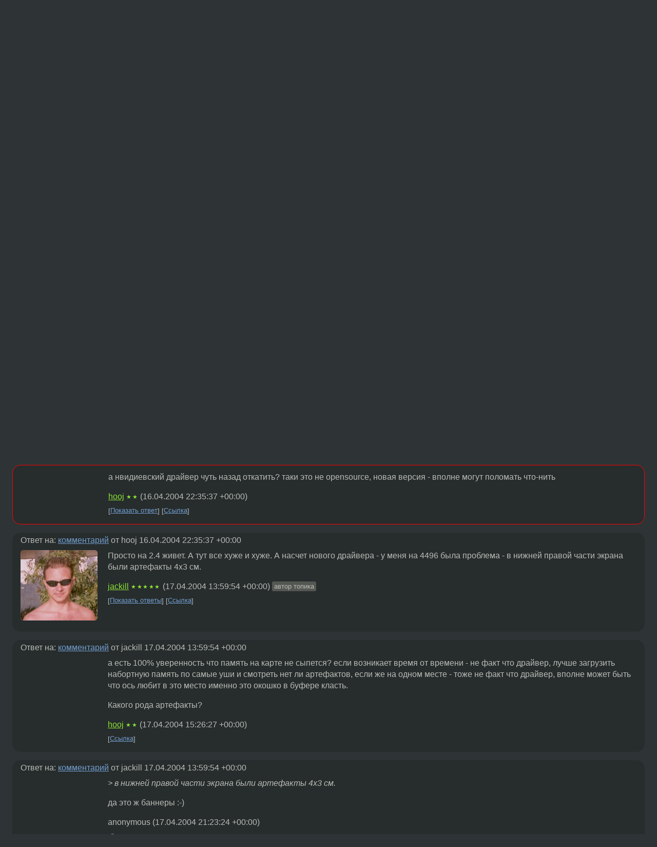

--- FILE ---
content_type: text/html;charset=utf-8
request_url: https://www.linux.org.ru/forum/general/534440
body_size: 5917
content:
<!DOCTYPE html>
<html lang=ru>
<head>
<link rel="stylesheet" type="text/css" href="/tango/combined.css?20260116-1742">
<link rel="preload" href="/js/lor.js?20260116-1742" as="script">

<link rel="yandex-tableau-widget" href="/manifest.json" />
<meta name="referrer" content="always">

<script type="text/javascript">
  /*!
  * $script.js Async loader & dependency manager
  * https://github.com/ded/script.js
  * (c) Dustin Diaz, Jacob Thornton 2011
  * License: MIT
  */
(function(e,d,f){typeof f.module!="undefined"&&f.module.exports?f.module.exports=d():typeof f.define!="undefined"&&f.define=="function"&&f.define.amd?define(e,d):f[e]=d()})("$script",function(){function y(f,e){for(var h=0,g=f.length;h<g;++h){if(!e(f[h])){return E}}return 1}function x(d,c){y(d,function(b){return !c(b)})}function w(p,k,h){function c(b){return b.call?b():K[b]}function q(){if(!--d){K[e]=1,f&&f();for(var b in I){y(b.split("|"),c)&&!x(I[b],c)&&(I[b]=[])}}}p=p[D]?p:[p];var g=k&&k.call,f=g?k:h,e=g?p.join(""):k,d=p.length;return setTimeout(function(){x(p,function(b){if(G[b]){return e&&(J[e]=1),G[b]==2&&q()}G[b]=1,e&&(J[e]=1),v(!L.test(b)&&H?H+b+".js":b,q)})},0),w}function v(h,g){var b=N.createElement("script"),a=E;b.onload=b.onerror=b[z]=function(){if(b[B]&&!/^c|loade/.test(b[B])||a){return}b.onload=b[z]=null,a=1,G[h]=2,g()},b.async=1,b.src=h,M.insertBefore(b,M.firstChild)}var N=document,M=N.getElementsByTagName("head")[0],L=/^https?:\/\//,K={},J={},I={},H,G={},F="string",E=!1,D="push",C="DOMContentLoaded",B="readyState",A="addEventListener",z="onreadystatechange";return !N[B]&&N[A]&&(N[A](C,function u(){N.removeEventListener(C,u,E),N[B]="complete"},E),N[B]="loading"),w.get=v,w.order=function(f,e,h){(function g(a){a=f.shift(),f.length?w(a,g):w(a,e,h)})()},w.path=function(b){H=b},w.ready=function(f,d,h){f=f[D]?f:[f];var g=[];return !x(f,function(b){K[b]||g[D](b)})&&y(f,function(b){return K[b]})?d():!function(b){I[b]=I[b]||[],I[b][D](d),h&&h(g)}(f.join("|")),w},w},this);</script>

<script type="text/javascript">
  $script('/webjars/jquery/2.2.4/jquery.min.js', 'jquery');

  $script.ready('jquery', function() {
    $script('/js/lor.js?20260116-1742', 'lorjs');
    $script('/js/plugins.js?20260116-1742', 'plugins');
  });

  $script('/js/highlight.min.js?20260116-1742', 'hljs');
  $script.ready(['jquery', 'hljs'], function() {
    $(function() {
      hljs.initHighlighting();
    });
  });

  $script('/js/realtime.js?20260116-1742', "realtime");

  $script.ready('lorjs', function() {
    fixTimezone("Europe/Moscow");
  });

  
    $script.ready('lorjs', function() {
      initLoginForm();
    });
  </script>
<title>2.6.5 из fedora + nvidia 5336 — General — Форум</title>
<meta property="og:title" content="2.6.5 из fedora + nvidia 5336" >

<meta property="og:image" content="https://www.linux.org.ru/img/good-penguin.png">
  <meta name="twitter:card" content="summary">
<meta name="twitter:site" content="@wwwlinuxorgru">
<meta property="og:description" content="Ядро 2.6.5-1.319 + сабжевый драйвер. Собирается, но не работает - мусор по экрану. Конечно, убрал 4K stack и Use register arguments. Все равно. Взял 2.6.5-1.322 - не собирается драйвер. Я аж обалдел от такого. И обновлений на сайте nvidia нет. У кого...">
<meta property="og:url" content="https://www.linux.org.ru/forum/general/534440">

<link rel="canonical" href="https://www.linux.org.ru/forum/general/534440">

<script type="text/javascript">
  $script.ready('lorjs', function() { initNextPrevKeys(); });
  </script>
<link rel="search" title="Search L.O.R." href="/search.jsp">
<meta name="referrer" content="always">

<base href="https://www.linux.org.ru/">

<link rel="shortcut icon" href="/favicon.ico" type="image/x-icon">
<meta name="viewport" content="initial-scale=1.0">
</head>
<body>
<header id="hd">
  <div id="topProfile">
    </div>

  <span id="sitetitle"><a href="/">LINUX.ORG.RU</a></span>

  <nav class="menu">
    <div id="loginGreating">
      <div id="regmenu" class="head">
          <a href="https://www.linux.org.ru/register.jsp">Регистрация</a> -
          <a id="loginbutton" href="https://www.linux.org.ru/login.jsp">Вход</a>
        </div>

        <form method=POST action="https://www.linux.org.ru/ajax_login_process" style="display: none" id="regform">
          <input type="hidden" name="csrf" value="5SgE2maQcp3AXruNR/2e/A==">
<label>Имя: <input type=text name=nick size=15 placeholder="nick или email" autocapitalize="off"></label>
          <label>Пароль: <input type=password name=passwd size=15></label>
          <input type=submit value="Вход">
          <input id="hide_loginbutton" type="button" value="Отмена">
        </form>
      </div>

    <ul>
      <li><a href="/news/">Новости</a></li>
      <li><a href="/gallery/">Галерея</a></li>
      <li><a href="/articles/">Статьи</a></li>
      <li><a href="/forum/">Форум</a></li>
      <li><a href="/tracker/">Трекер</a></li>
      <li><a href="/search.jsp">Поиск</a></li>
    </ul>
  </nav>
</header>
<div style="clear: both"></div>
<main id="bd">
<div class=messages itemscope itemtype="http://schema.org/Article">

<article class=msg id="topic-534440">
<header>
    <div class="msg-top-header">
    <span itemprop="articleSection">
      <a href="/forum/">Форум</a> —
      <a href="/forum/general/">General</a>
      </span>
    
      &emsp;
      </span>
    </div>

    <h1 itemprop="headline">
      <a href="/forum/general/534440">2.6.5 из fedora + nvidia 5336</a>
      </h1>

    </header>

  <div class="msg-container">

  <div class="msg_body">
    <div class="fav-buttons">
        <a id="favs_button" href="#"><i class="icon-star"></i></a><br><span
           id="favs_count">0</span><br>
        <a id="memories_button" href="#"><i class="icon-eye"></i></a><br><span
           id="memories_count">0</span>
      </div>
    <div itemprop="articleBody">
      <p>Ядро 2.6.5-1.319 + сабжевый драйвер. Собирается, но не работает - мусор по экрану. Конечно, убрал 4K stack и Use register arguments.<br>Все равно.<br>Взял 2.6.5-1.322 - не собирается драйвер. Я аж обалдел от такого.<br>И обновлений на сайте nvidia нет.<br><br>У кого завелось? <br><br>P.S. rc3 работало, кстати.<br></div>
<footer>

<div class="userpic"><img class="photo" src="/photos/7067.jpg" alt="" width=150 height=137 ></div><div class=sign >
  <a rel="author"itemprop="creator" href="/people/jackill/profile">jackill</a> <span class="stars">★★★★★</span><br>
  <time data-format="default" datetime="2004-04-16T15:44:15.150+04:00" itemprop="dateCreated">16.04.04 15:44:15 MSD</time><span class="sign_more">
  </span>
</div>
</footer>

<div class=reply>
          <ul id="topicMenu">
            <li><a href="/forum/general/534440">Ссылка</a></li>
          </ul>
          </div>
      <div class="reactions zero-reactions">
  <form class="reactions-form" action="/reactions" method="POST">
    <input type="hidden" name="csrf" value="5SgE2maQcp3AXruNR/2e/A==">
<input type="hidden" name="topic" value="534440">
    </form>
</div>

</div>
</div>
</article>

<script type="text/javascript">
  $script.ready('lorjs', function() {
    initStarPopovers();
  });
</script>
<div class="nav">
  <div class="grid-row">
    <div class="grid-3-1">
      <table>
        <tr valign=middle>
          <td style="padding-right: 5px">
              <a href="/forum/general/534400">←</a>
            </td>
            <td align=left valign=top class="hideon-phone">
              <a href="/forum/general/534400">
                server and winter</a>
            </td>
          </tr>
      </table>
    </div>
    <div class="grid-3-2">
    </div>
    <div class="grid-3-3">
      <table align="right">
          <tr valign=middle align=right>
            <td class="hideon-phone">
              <a href="/forum/general/534445">
                помогите pls</a>
            </td>
            <td align="right" valign="middle" style="padding-left: 5px">
              <a href="/forum/general/534445">→</a>
            </td>
          </tr>
        </table>
      </div>
  </div>
  </div><div class="comment" id="comments" style="padding-top: 0.5em">

<article class="msg" id="comment-534517">
  <div class="title">
    </div>

  <div class="msg-container">
    <div class="userpic"><img class="photo" src="/img/p.gif" alt="" width=1 height=1 ></div><div class="msg_body message-w-userpic">
      <p>А чем не катит ядро с kernel.org?</p><div class="sign">
        anonymous<br class="visible-phone"> <span class="hideon-phone">(</span><time data-format="default" datetime="2004-04-16T16:41:11.723+04:00" >16.04.04 16:41:11 MSD</time><span class="hideon-phone">)</span>

</div>

      <div class="reply">
          <ul>
            <li><a href="/forum/general/534440?cid=534779" data-samepage="true">Показать ответ</a></li>
            <li><a href="/forum/general/534440?cid=534517">Ссылка</a></li>
          </ul>
        </div>
      <div class="reactions zero-reactions">
  <form class="reactions-form" action="/reactions" method="POST">
    <input type="hidden" name="csrf" value="5SgE2maQcp3AXruNR/2e/A==">
<input type="hidden" name="topic" value="534440">
    <input type="hidden" name="comment" value="534517">
    </form>
</div>

</div>
  </div>

</article>


<article class="msg" id="comment-534779">
  <div class="title">
    
      Ответ на:
      <a href="/forum/general/534440?cid=534517" data-samepage="true">
          комментарий</a>
        от anonymous <time data-format="default" datetime="2004-04-16T16:41:11.723+04:00" >16.04.04 16:41:11 MSD</time></div>

  <div class="msg-container">
    <div class="userpic"><img class="photo" src="/photos/7067.jpg" alt="" width=150 height=137 ></div><div class="msg_body message-w-userpic">
      <p>Тем, что у меня fedora core и мне нравятся редхатовские ядра. ;)
</p><div class="sign">
        <a itemprop="creator" href="/people/jackill/profile">jackill</a> <span class="stars">★★★★★</span><br class="visible-phone"> <span class="hideon-phone">(</span><time data-format="default" datetime="2004-04-16T21:43:26.676+04:00" >16.04.04 21:43:26 MSD</time><span class="hideon-phone">)</span>

<span class="user-tag">автор топика</span>
        </div>

      <div class="reply">
          <ul>
            <li><a href="/forum/general/534440?cid=534779">Ссылка</a></li>
          </ul>
        </div>
      <div class="reactions zero-reactions">
  <form class="reactions-form" action="/reactions" method="POST">
    <input type="hidden" name="csrf" value="5SgE2maQcp3AXruNR/2e/A==">
<input type="hidden" name="topic" value="534440">
    <input type="hidden" name="comment" value="534779">
    </form>
</div>

</div>
  </div>

</article>


<article class="msg" id="comment-534917">
  <div class="title">
    </div>

  <div class="msg-container">
    <div class="userpic"><img class="photo" src="/img/p.gif" alt="" width=1 height=1 ></div><div class="msg_body message-w-userpic">
      <p>а нвидиевский драйвер чуть назад откатить? таки это не opensource, новая версия - вполне могут поломать что-нить</p><div class="sign">
        <a itemprop="creator" href="/people/hooj/profile">hooj</a> <span class="stars">★★</span><br class="visible-phone"> <span class="hideon-phone">(</span><time data-format="default" datetime="2004-04-17T02:35:37.468+04:00" >17.04.04 02:35:37 MSD</time><span class="hideon-phone">)</span>

</div>

      <div class="reply">
          <ul>
            <li><a href="/forum/general/534440?cid=535223" data-samepage="true">Показать ответ</a></li>
            <li><a href="/forum/general/534440?cid=534917">Ссылка</a></li>
          </ul>
        </div>
      <div class="reactions zero-reactions">
  <form class="reactions-form" action="/reactions" method="POST">
    <input type="hidden" name="csrf" value="5SgE2maQcp3AXruNR/2e/A==">
<input type="hidden" name="topic" value="534440">
    <input type="hidden" name="comment" value="534917">
    </form>
</div>

</div>
  </div>

</article>


<article class="msg" id="comment-535223">
  <div class="title">
    
      Ответ на:
      <a href="/forum/general/534440?cid=534917" data-samepage="true">
          комментарий</a>
        от hooj <time data-format="default" datetime="2004-04-17T02:35:37.468+04:00" >17.04.04 02:35:37 MSD</time></div>

  <div class="msg-container">
    <div class="userpic"><img class="photo" src="/photos/7067.jpg" alt="" width=150 height=137 ></div><div class="msg_body message-w-userpic">
      <p>Просто на 2.4 живет. А тут все хуже и хуже. А насчет нового драйвера - у меня на 4496 была проблема - в нижней правой части экрана были артефакты 4х3 см.
</p><div class="sign">
        <a itemprop="creator" href="/people/jackill/profile">jackill</a> <span class="stars">★★★★★</span><br class="visible-phone"> <span class="hideon-phone">(</span><time data-format="default" datetime="2004-04-17T17:59:54.185+04:00" >17.04.04 17:59:54 MSD</time><span class="hideon-phone">)</span>

<span class="user-tag">автор топика</span>
        </div>

      <div class="reply">
          <ul>
            <li><a href="/forum/general/534440/thread/535223#comments">Показать ответы</a></li>
            <li><a href="/forum/general/534440?cid=535223">Ссылка</a></li>
          </ul>
        </div>
      <div class="reactions zero-reactions">
  <form class="reactions-form" action="/reactions" method="POST">
    <input type="hidden" name="csrf" value="5SgE2maQcp3AXruNR/2e/A==">
<input type="hidden" name="topic" value="534440">
    <input type="hidden" name="comment" value="535223">
    </form>
</div>

</div>
  </div>

</article>


<article class="msg" id="comment-535266">
  <div class="title">
    
      Ответ на:
      <a href="/forum/general/534440?cid=535223" data-samepage="true">
          комментарий</a>
        от jackill <time data-format="default" datetime="2004-04-17T17:59:54.185+04:00" >17.04.04 17:59:54 MSD</time></div>

  <div class="msg-container">
    <div class="userpic"><img class="photo" src="/img/p.gif" alt="" width=1 height=1 ></div><div class="msg_body message-w-userpic">
      <p>а есть 100% уверенность что память на карте не сыпется? если возникает время от времени - не факт что драйвер, лучше загрузить набортную память по самые уши и смотреть нет ли артефактов, если же на одном месте - тоже не факт что драйвер, вполне может быть что ось любит в это место именно это окошко в буфере класть.
<p>
Какого рода артефакты?</p><div class="sign">
        <a itemprop="creator" href="/people/hooj/profile">hooj</a> <span class="stars">★★</span><br class="visible-phone"> <span class="hideon-phone">(</span><time data-format="default" datetime="2004-04-17T19:26:27.696+04:00" >17.04.04 19:26:27 MSD</time><span class="hideon-phone">)</span>

</div>

      <div class="reply">
          <ul>
            <li><a href="/forum/general/534440?cid=535266">Ссылка</a></li>
          </ul>
        </div>
      <div class="reactions zero-reactions">
  <form class="reactions-form" action="/reactions" method="POST">
    <input type="hidden" name="csrf" value="5SgE2maQcp3AXruNR/2e/A==">
<input type="hidden" name="topic" value="534440">
    <input type="hidden" name="comment" value="535266">
    </form>
</div>

</div>
  </div>

</article>


<article class="msg" id="comment-535400">
  <div class="title">
    
      Ответ на:
      <a href="/forum/general/534440?cid=535223" data-samepage="true">
          комментарий</a>
        от jackill <time data-format="default" datetime="2004-04-17T17:59:54.185+04:00" >17.04.04 17:59:54 MSD</time></div>

  <div class="msg-container">
    <div class="userpic"><img class="photo" src="/img/p.gif" alt="" width=1 height=1 ></div><div class="msg_body message-w-userpic">
      <p><i>&gt; в нижней правой части экрана были артефакты 4х3 см.
</i><p>
да это ж баннеры :-)</p><div class="sign">
        anonymous<br class="visible-phone"> <span class="hideon-phone">(</span><time data-format="default" datetime="2004-04-18T01:23:24.593+04:00" >18.04.04 01:23:24 MSD</time><span class="hideon-phone">)</span>

</div>

      <div class="reply">
          <ul>
            <li><a href="/forum/general/534440?cid=535400">Ссылка</a></li>
          </ul>
        </div>
      <div class="reactions zero-reactions">
  <form class="reactions-form" action="/reactions" method="POST">
    <input type="hidden" name="csrf" value="5SgE2maQcp3AXruNR/2e/A==">
<input type="hidden" name="topic" value="534440">
    <input type="hidden" name="comment" value="535400">
    </form>
</div>

</div>
  </div>

</article>


</div>

<div id="realtime" style="display: none"></div>

<div class="infoblock">
    
        Вы не можете добавлять комментарии в эту тему. Тема перемещена в архив.
      </div>
<div class="nav">
  <div class="grid-row">
    <div class="grid-3-1">
      <table>
        <tr valign=middle>
          <td style="padding-right: 5px">
              <a href="/forum/general/534400">←</a>
            </td>
            <td align=left valign=top class="hideon-phone">
              <a href="/forum/general/534400">
                server and winter</a>
            </td>
          </tr>
      </table>
    </div>
    <div class="grid-3-2">
      <a title="Форум - General"
         href="/forum/general/">
          General</a>
    </div>
    <div class="grid-3-3">
      <table align="right">
          <tr valign=middle align=right>
            <td class="hideon-phone">
              <a href="/forum/general/534445">
                помогите pls</a>
            </td>
            <td align="right" valign="middle" style="padding-left: 5px">
              <a href="/forum/general/534445">→</a>
            </td>
          </tr>
        </table>
      </div>
  </div>
  </div></div>

<section id="related-topics">
    <h2>Похожие темы</h2>

    <div id="related-topics-list">
      <ul>
          <li>
              <span class="group-label">Форум</span>
              <a href="/forum/general/594191">Nvidia и 2.6.5</a> (2004)
            </li>
          <li>
              <span class="group-label">Форум</span>
              <a href="/forum/general/597873">2.6.5 8кстек VS 2.6.5 4кстек</a> (2004)
            </li>
          <li>
              <span class="group-label">Форум</span>
              <a href="/forum/linux-hardware/13935079">Fedora, драйвер nvidia.</a> (2018)
            </li>
          <li>
              <span class="group-label">Форум</span>
              <a href="/forum/desktop/12471700">NVidia на Fedora</a> (2016)
            </li>
          <li>
              <span class="group-label">Форум</span>
              <a href="/forum/general/13558919">Fedora и nvidia</a> (2017)
            </li>
          </ul>
      <ul>
          <li>
              <span class="group-label">Форум</span>
              <a href="/forum/general/4081941">Fedora 11 - NVidia</a> (2009)
            </li>
          <li>
              <span class="group-label">Форум</span>
              <a href="/forum/general/3712966">Gimp 2.6.5</a> (2009)
            </li>
          <li>
              <span class="group-label">Новости</span>
              <a href="/news/gnome/3307047">AbiWord 2.6.5</a> (2008)
            </li>
          <li>
              <span class="group-label">Форум</span>
              <a href="/forum/linux-install/574669">Kernel 2.6.5</a> (2004)
            </li>
          <li>
              <span class="group-label">Форум</span>
              <a href="/forum/admin/551624">2.4.20 ==&gt; 2.6.5</a> (2004)
            </li>
          </ul>
      </div>
  </section>
</main>
<footer id="ft">

<p id="ft-info">
  <a href="/about">О Сервере</a> -
  <a href="/help/rules.md">Правила форума</a> -
  <a href="/help/lorcode.md">Правила разметки (LORCODE)</a> -
  <a href="/help/markdown.md">Правила разметки (Markdown)</a><br>
  <a href="https://github.com/maxcom/lorsource/issues">Сообщить об ошибке</a><br>
  <a href="https://www.linux.org.ru/">https://www.linux.org.ru/</a>
</p>

<script type="text/javascript">
  </script>


</footer>
</body></html>
